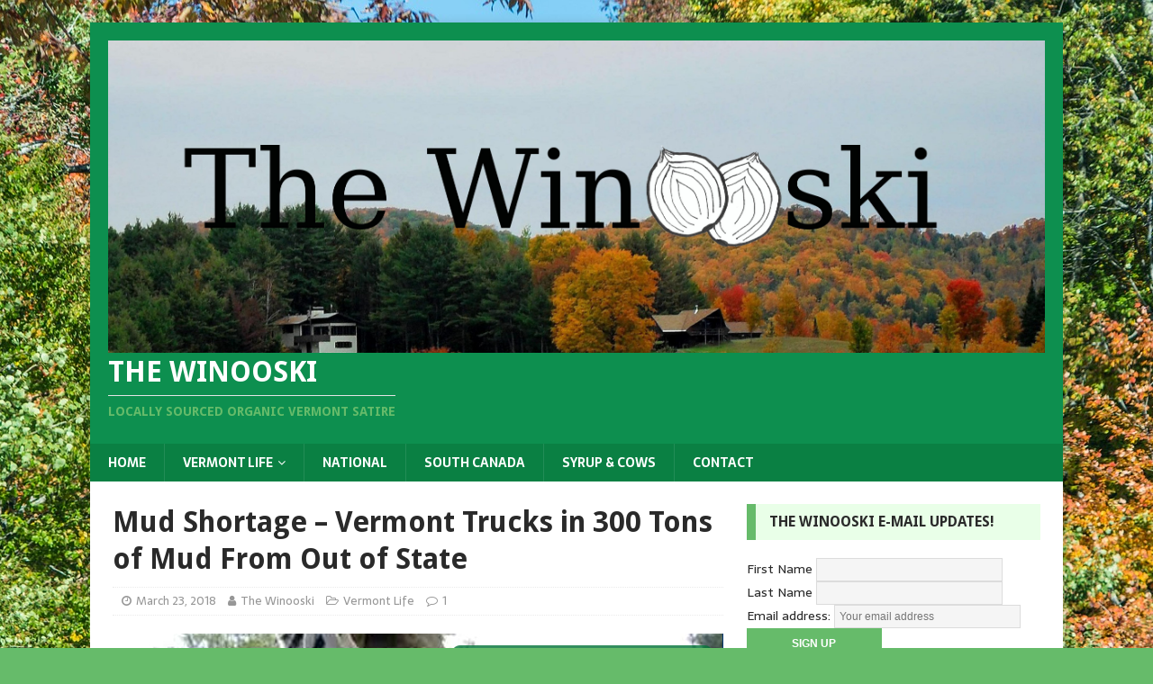

--- FILE ---
content_type: text/html; charset=UTF-8
request_url: http://thewinooski.com/index.php/2018/03/23/mud-shortage-vermont-trucks-in-300-tons-of-mud-from-out-of-state/
body_size: 15369
content:
<!DOCTYPE html>
<html class="no-js" lang="en-US">
<head>
<meta charset="UTF-8">
<meta name="viewport" content="width=device-width, initial-scale=1.0">
<link rel="profile" href="http://gmpg.org/xfn/11" />
<link rel="pingback" href="http://thewinooski.com/xmlrpc.php" />
<title>Mud Shortage &#8211; Vermont Trucks in 300 Tons of Mud From Out of State &#8211; The Winooski</title>
<meta name='robots' content='max-image-preview:large' />
<link rel='dns-prefetch' href='//secure.gravatar.com' />
<link rel='dns-prefetch' href='//fonts.googleapis.com' />
<link rel='dns-prefetch' href='//v0.wordpress.com' />
<link rel="alternate" type="application/rss+xml" title="The Winooski &raquo; Feed" href="http://thewinooski.com/index.php/feed/" />
<link rel="alternate" type="application/rss+xml" title="The Winooski &raquo; Comments Feed" href="http://thewinooski.com/index.php/comments/feed/" />
<link rel="alternate" type="application/rss+xml" title="The Winooski &raquo; Mud Shortage &#8211; Vermont Trucks in 300 Tons of Mud From Out of State Comments Feed" href="http://thewinooski.com/index.php/2018/03/23/mud-shortage-vermont-trucks-in-300-tons-of-mud-from-out-of-state/feed/" />
		<!-- This site uses the Google Analytics by MonsterInsights plugin v8.28.0 - Using Analytics tracking - https://www.monsterinsights.com/ -->
		<!-- Note: MonsterInsights is not currently configured on this site. The site owner needs to authenticate with Google Analytics in the MonsterInsights settings panel. -->
					<!-- No tracking code set -->
				<!-- / Google Analytics by MonsterInsights -->
		<script type="text/javascript">
/* <![CDATA[ */
window._wpemojiSettings = {"baseUrl":"https:\/\/s.w.org\/images\/core\/emoji\/15.0.3\/72x72\/","ext":".png","svgUrl":"https:\/\/s.w.org\/images\/core\/emoji\/15.0.3\/svg\/","svgExt":".svg","source":{"concatemoji":"http:\/\/thewinooski.com\/wp-includes\/js\/wp-emoji-release.min.js?ver=6.6.4"}};
/*! This file is auto-generated */
!function(i,n){var o,s,e;function c(e){try{var t={supportTests:e,timestamp:(new Date).valueOf()};sessionStorage.setItem(o,JSON.stringify(t))}catch(e){}}function p(e,t,n){e.clearRect(0,0,e.canvas.width,e.canvas.height),e.fillText(t,0,0);var t=new Uint32Array(e.getImageData(0,0,e.canvas.width,e.canvas.height).data),r=(e.clearRect(0,0,e.canvas.width,e.canvas.height),e.fillText(n,0,0),new Uint32Array(e.getImageData(0,0,e.canvas.width,e.canvas.height).data));return t.every(function(e,t){return e===r[t]})}function u(e,t,n){switch(t){case"flag":return n(e,"\ud83c\udff3\ufe0f\u200d\u26a7\ufe0f","\ud83c\udff3\ufe0f\u200b\u26a7\ufe0f")?!1:!n(e,"\ud83c\uddfa\ud83c\uddf3","\ud83c\uddfa\u200b\ud83c\uddf3")&&!n(e,"\ud83c\udff4\udb40\udc67\udb40\udc62\udb40\udc65\udb40\udc6e\udb40\udc67\udb40\udc7f","\ud83c\udff4\u200b\udb40\udc67\u200b\udb40\udc62\u200b\udb40\udc65\u200b\udb40\udc6e\u200b\udb40\udc67\u200b\udb40\udc7f");case"emoji":return!n(e,"\ud83d\udc26\u200d\u2b1b","\ud83d\udc26\u200b\u2b1b")}return!1}function f(e,t,n){var r="undefined"!=typeof WorkerGlobalScope&&self instanceof WorkerGlobalScope?new OffscreenCanvas(300,150):i.createElement("canvas"),a=r.getContext("2d",{willReadFrequently:!0}),o=(a.textBaseline="top",a.font="600 32px Arial",{});return e.forEach(function(e){o[e]=t(a,e,n)}),o}function t(e){var t=i.createElement("script");t.src=e,t.defer=!0,i.head.appendChild(t)}"undefined"!=typeof Promise&&(o="wpEmojiSettingsSupports",s=["flag","emoji"],n.supports={everything:!0,everythingExceptFlag:!0},e=new Promise(function(e){i.addEventListener("DOMContentLoaded",e,{once:!0})}),new Promise(function(t){var n=function(){try{var e=JSON.parse(sessionStorage.getItem(o));if("object"==typeof e&&"number"==typeof e.timestamp&&(new Date).valueOf()<e.timestamp+604800&&"object"==typeof e.supportTests)return e.supportTests}catch(e){}return null}();if(!n){if("undefined"!=typeof Worker&&"undefined"!=typeof OffscreenCanvas&&"undefined"!=typeof URL&&URL.createObjectURL&&"undefined"!=typeof Blob)try{var e="postMessage("+f.toString()+"("+[JSON.stringify(s),u.toString(),p.toString()].join(",")+"));",r=new Blob([e],{type:"text/javascript"}),a=new Worker(URL.createObjectURL(r),{name:"wpTestEmojiSupports"});return void(a.onmessage=function(e){c(n=e.data),a.terminate(),t(n)})}catch(e){}c(n=f(s,u,p))}t(n)}).then(function(e){for(var t in e)n.supports[t]=e[t],n.supports.everything=n.supports.everything&&n.supports[t],"flag"!==t&&(n.supports.everythingExceptFlag=n.supports.everythingExceptFlag&&n.supports[t]);n.supports.everythingExceptFlag=n.supports.everythingExceptFlag&&!n.supports.flag,n.DOMReady=!1,n.readyCallback=function(){n.DOMReady=!0}}).then(function(){return e}).then(function(){var e;n.supports.everything||(n.readyCallback(),(e=n.source||{}).concatemoji?t(e.concatemoji):e.wpemoji&&e.twemoji&&(t(e.twemoji),t(e.wpemoji)))}))}((window,document),window._wpemojiSettings);
/* ]]> */
</script>
<style id='wp-emoji-styles-inline-css' type='text/css'>

	img.wp-smiley, img.emoji {
		display: inline !important;
		border: none !important;
		box-shadow: none !important;
		height: 1em !important;
		width: 1em !important;
		margin: 0 0.07em !important;
		vertical-align: -0.1em !important;
		background: none !important;
		padding: 0 !important;
	}
</style>
<link rel='stylesheet' id='wp-block-library-css' href='http://thewinooski.com/wp-includes/css/dist/block-library/style.min.css?ver=6.6.4' type='text/css' media='all' />
<style id='wp-block-library-inline-css' type='text/css'>
.has-text-align-justify{text-align:justify;}
</style>
<style id='co-authors-plus-coauthors-style-inline-css' type='text/css'>
.wp-block-co-authors-plus-coauthors.is-layout-flow [class*=wp-block-co-authors-plus]{display:inline}

</style>
<style id='co-authors-plus-avatar-style-inline-css' type='text/css'>
.wp-block-co-authors-plus-avatar :where(img){height:auto;max-width:100%;vertical-align:bottom}.wp-block-co-authors-plus-coauthors.is-layout-flow .wp-block-co-authors-plus-avatar :where(img){vertical-align:middle}.wp-block-co-authors-plus-avatar:is(.alignleft,.alignright){display:table}.wp-block-co-authors-plus-avatar.aligncenter{display:table;margin-inline:auto}

</style>
<style id='co-authors-plus-image-style-inline-css' type='text/css'>
.wp-block-co-authors-plus-image{margin-bottom:0}.wp-block-co-authors-plus-image :where(img){height:auto;max-width:100%;vertical-align:bottom}.wp-block-co-authors-plus-coauthors.is-layout-flow .wp-block-co-authors-plus-image :where(img){vertical-align:middle}.wp-block-co-authors-plus-image:is(.alignfull,.alignwide) :where(img){width:100%}.wp-block-co-authors-plus-image:is(.alignleft,.alignright){display:table}.wp-block-co-authors-plus-image.aligncenter{display:table;margin-inline:auto}

</style>
<link rel='stylesheet' id='mediaelement-css' href='http://thewinooski.com/wp-includes/js/mediaelement/mediaelementplayer-legacy.min.css?ver=4.2.17' type='text/css' media='all' />
<link rel='stylesheet' id='wp-mediaelement-css' href='http://thewinooski.com/wp-includes/js/mediaelement/wp-mediaelement.min.css?ver=6.6.4' type='text/css' media='all' />
<style id='classic-theme-styles-inline-css' type='text/css'>
/*! This file is auto-generated */
.wp-block-button__link{color:#fff;background-color:#32373c;border-radius:9999px;box-shadow:none;text-decoration:none;padding:calc(.667em + 2px) calc(1.333em + 2px);font-size:1.125em}.wp-block-file__button{background:#32373c;color:#fff;text-decoration:none}
</style>
<style id='global-styles-inline-css' type='text/css'>
:root{--wp--preset--aspect-ratio--square: 1;--wp--preset--aspect-ratio--4-3: 4/3;--wp--preset--aspect-ratio--3-4: 3/4;--wp--preset--aspect-ratio--3-2: 3/2;--wp--preset--aspect-ratio--2-3: 2/3;--wp--preset--aspect-ratio--16-9: 16/9;--wp--preset--aspect-ratio--9-16: 9/16;--wp--preset--color--black: #000000;--wp--preset--color--cyan-bluish-gray: #abb8c3;--wp--preset--color--white: #ffffff;--wp--preset--color--pale-pink: #f78da7;--wp--preset--color--vivid-red: #cf2e2e;--wp--preset--color--luminous-vivid-orange: #ff6900;--wp--preset--color--luminous-vivid-amber: #fcb900;--wp--preset--color--light-green-cyan: #7bdcb5;--wp--preset--color--vivid-green-cyan: #00d084;--wp--preset--color--pale-cyan-blue: #8ed1fc;--wp--preset--color--vivid-cyan-blue: #0693e3;--wp--preset--color--vivid-purple: #9b51e0;--wp--preset--gradient--vivid-cyan-blue-to-vivid-purple: linear-gradient(135deg,rgba(6,147,227,1) 0%,rgb(155,81,224) 100%);--wp--preset--gradient--light-green-cyan-to-vivid-green-cyan: linear-gradient(135deg,rgb(122,220,180) 0%,rgb(0,208,130) 100%);--wp--preset--gradient--luminous-vivid-amber-to-luminous-vivid-orange: linear-gradient(135deg,rgba(252,185,0,1) 0%,rgba(255,105,0,1) 100%);--wp--preset--gradient--luminous-vivid-orange-to-vivid-red: linear-gradient(135deg,rgba(255,105,0,1) 0%,rgb(207,46,46) 100%);--wp--preset--gradient--very-light-gray-to-cyan-bluish-gray: linear-gradient(135deg,rgb(238,238,238) 0%,rgb(169,184,195) 100%);--wp--preset--gradient--cool-to-warm-spectrum: linear-gradient(135deg,rgb(74,234,220) 0%,rgb(151,120,209) 20%,rgb(207,42,186) 40%,rgb(238,44,130) 60%,rgb(251,105,98) 80%,rgb(254,248,76) 100%);--wp--preset--gradient--blush-light-purple: linear-gradient(135deg,rgb(255,206,236) 0%,rgb(152,150,240) 100%);--wp--preset--gradient--blush-bordeaux: linear-gradient(135deg,rgb(254,205,165) 0%,rgb(254,45,45) 50%,rgb(107,0,62) 100%);--wp--preset--gradient--luminous-dusk: linear-gradient(135deg,rgb(255,203,112) 0%,rgb(199,81,192) 50%,rgb(65,88,208) 100%);--wp--preset--gradient--pale-ocean: linear-gradient(135deg,rgb(255,245,203) 0%,rgb(182,227,212) 50%,rgb(51,167,181) 100%);--wp--preset--gradient--electric-grass: linear-gradient(135deg,rgb(202,248,128) 0%,rgb(113,206,126) 100%);--wp--preset--gradient--midnight: linear-gradient(135deg,rgb(2,3,129) 0%,rgb(40,116,252) 100%);--wp--preset--font-size--small: 13px;--wp--preset--font-size--medium: 20px;--wp--preset--font-size--large: 36px;--wp--preset--font-size--x-large: 42px;--wp--preset--spacing--20: 0.44rem;--wp--preset--spacing--30: 0.67rem;--wp--preset--spacing--40: 1rem;--wp--preset--spacing--50: 1.5rem;--wp--preset--spacing--60: 2.25rem;--wp--preset--spacing--70: 3.38rem;--wp--preset--spacing--80: 5.06rem;--wp--preset--shadow--natural: 6px 6px 9px rgba(0, 0, 0, 0.2);--wp--preset--shadow--deep: 12px 12px 50px rgba(0, 0, 0, 0.4);--wp--preset--shadow--sharp: 6px 6px 0px rgba(0, 0, 0, 0.2);--wp--preset--shadow--outlined: 6px 6px 0px -3px rgba(255, 255, 255, 1), 6px 6px rgba(0, 0, 0, 1);--wp--preset--shadow--crisp: 6px 6px 0px rgba(0, 0, 0, 1);}:where(.is-layout-flex){gap: 0.5em;}:where(.is-layout-grid){gap: 0.5em;}body .is-layout-flex{display: flex;}.is-layout-flex{flex-wrap: wrap;align-items: center;}.is-layout-flex > :is(*, div){margin: 0;}body .is-layout-grid{display: grid;}.is-layout-grid > :is(*, div){margin: 0;}:where(.wp-block-columns.is-layout-flex){gap: 2em;}:where(.wp-block-columns.is-layout-grid){gap: 2em;}:where(.wp-block-post-template.is-layout-flex){gap: 1.25em;}:where(.wp-block-post-template.is-layout-grid){gap: 1.25em;}.has-black-color{color: var(--wp--preset--color--black) !important;}.has-cyan-bluish-gray-color{color: var(--wp--preset--color--cyan-bluish-gray) !important;}.has-white-color{color: var(--wp--preset--color--white) !important;}.has-pale-pink-color{color: var(--wp--preset--color--pale-pink) !important;}.has-vivid-red-color{color: var(--wp--preset--color--vivid-red) !important;}.has-luminous-vivid-orange-color{color: var(--wp--preset--color--luminous-vivid-orange) !important;}.has-luminous-vivid-amber-color{color: var(--wp--preset--color--luminous-vivid-amber) !important;}.has-light-green-cyan-color{color: var(--wp--preset--color--light-green-cyan) !important;}.has-vivid-green-cyan-color{color: var(--wp--preset--color--vivid-green-cyan) !important;}.has-pale-cyan-blue-color{color: var(--wp--preset--color--pale-cyan-blue) !important;}.has-vivid-cyan-blue-color{color: var(--wp--preset--color--vivid-cyan-blue) !important;}.has-vivid-purple-color{color: var(--wp--preset--color--vivid-purple) !important;}.has-black-background-color{background-color: var(--wp--preset--color--black) !important;}.has-cyan-bluish-gray-background-color{background-color: var(--wp--preset--color--cyan-bluish-gray) !important;}.has-white-background-color{background-color: var(--wp--preset--color--white) !important;}.has-pale-pink-background-color{background-color: var(--wp--preset--color--pale-pink) !important;}.has-vivid-red-background-color{background-color: var(--wp--preset--color--vivid-red) !important;}.has-luminous-vivid-orange-background-color{background-color: var(--wp--preset--color--luminous-vivid-orange) !important;}.has-luminous-vivid-amber-background-color{background-color: var(--wp--preset--color--luminous-vivid-amber) !important;}.has-light-green-cyan-background-color{background-color: var(--wp--preset--color--light-green-cyan) !important;}.has-vivid-green-cyan-background-color{background-color: var(--wp--preset--color--vivid-green-cyan) !important;}.has-pale-cyan-blue-background-color{background-color: var(--wp--preset--color--pale-cyan-blue) !important;}.has-vivid-cyan-blue-background-color{background-color: var(--wp--preset--color--vivid-cyan-blue) !important;}.has-vivid-purple-background-color{background-color: var(--wp--preset--color--vivid-purple) !important;}.has-black-border-color{border-color: var(--wp--preset--color--black) !important;}.has-cyan-bluish-gray-border-color{border-color: var(--wp--preset--color--cyan-bluish-gray) !important;}.has-white-border-color{border-color: var(--wp--preset--color--white) !important;}.has-pale-pink-border-color{border-color: var(--wp--preset--color--pale-pink) !important;}.has-vivid-red-border-color{border-color: var(--wp--preset--color--vivid-red) !important;}.has-luminous-vivid-orange-border-color{border-color: var(--wp--preset--color--luminous-vivid-orange) !important;}.has-luminous-vivid-amber-border-color{border-color: var(--wp--preset--color--luminous-vivid-amber) !important;}.has-light-green-cyan-border-color{border-color: var(--wp--preset--color--light-green-cyan) !important;}.has-vivid-green-cyan-border-color{border-color: var(--wp--preset--color--vivid-green-cyan) !important;}.has-pale-cyan-blue-border-color{border-color: var(--wp--preset--color--pale-cyan-blue) !important;}.has-vivid-cyan-blue-border-color{border-color: var(--wp--preset--color--vivid-cyan-blue) !important;}.has-vivid-purple-border-color{border-color: var(--wp--preset--color--vivid-purple) !important;}.has-vivid-cyan-blue-to-vivid-purple-gradient-background{background: var(--wp--preset--gradient--vivid-cyan-blue-to-vivid-purple) !important;}.has-light-green-cyan-to-vivid-green-cyan-gradient-background{background: var(--wp--preset--gradient--light-green-cyan-to-vivid-green-cyan) !important;}.has-luminous-vivid-amber-to-luminous-vivid-orange-gradient-background{background: var(--wp--preset--gradient--luminous-vivid-amber-to-luminous-vivid-orange) !important;}.has-luminous-vivid-orange-to-vivid-red-gradient-background{background: var(--wp--preset--gradient--luminous-vivid-orange-to-vivid-red) !important;}.has-very-light-gray-to-cyan-bluish-gray-gradient-background{background: var(--wp--preset--gradient--very-light-gray-to-cyan-bluish-gray) !important;}.has-cool-to-warm-spectrum-gradient-background{background: var(--wp--preset--gradient--cool-to-warm-spectrum) !important;}.has-blush-light-purple-gradient-background{background: var(--wp--preset--gradient--blush-light-purple) !important;}.has-blush-bordeaux-gradient-background{background: var(--wp--preset--gradient--blush-bordeaux) !important;}.has-luminous-dusk-gradient-background{background: var(--wp--preset--gradient--luminous-dusk) !important;}.has-pale-ocean-gradient-background{background: var(--wp--preset--gradient--pale-ocean) !important;}.has-electric-grass-gradient-background{background: var(--wp--preset--gradient--electric-grass) !important;}.has-midnight-gradient-background{background: var(--wp--preset--gradient--midnight) !important;}.has-small-font-size{font-size: var(--wp--preset--font-size--small) !important;}.has-medium-font-size{font-size: var(--wp--preset--font-size--medium) !important;}.has-large-font-size{font-size: var(--wp--preset--font-size--large) !important;}.has-x-large-font-size{font-size: var(--wp--preset--font-size--x-large) !important;}
:where(.wp-block-post-template.is-layout-flex){gap: 1.25em;}:where(.wp-block-post-template.is-layout-grid){gap: 1.25em;}
:where(.wp-block-columns.is-layout-flex){gap: 2em;}:where(.wp-block-columns.is-layout-grid){gap: 2em;}
:root :where(.wp-block-pullquote){font-size: 1.5em;line-height: 1.6;}
</style>
<link rel='stylesheet' id='patreon-wordpress-css-css' href='http://thewinooski.com/wp-content/plugins/patreon-connect/assets/css/app.css?ver=6.6.4' type='text/css' media='all' />
<link rel='stylesheet' id='mh-magazine-lite-css' href='http://thewinooski.com/wp-content/themes/mh-magazine-lite/style.css?ver=2.9.2' type='text/css' media='all' />
<link rel='stylesheet' id='mh-biosphere-css' href='http://thewinooski.com/wp-content/themes/mh-biosphere/style.css?ver=1.1.3' type='text/css' media='all' />
<link rel='stylesheet' id='mh-font-awesome-css' href='http://thewinooski.com/wp-content/themes/mh-magazine-lite/includes/font-awesome.min.css' type='text/css' media='all' />
<link rel='stylesheet' id='cb_p6-css-main-css' href='http://thewinooski.com/wp-content/plugins/patron-button-and-widgets-by-codebard/plugin/templates/default/style.css?ver=6.6.4' type='text/css' media='all' />
<link rel='stylesheet' id='mh-biosphere-fonts-css' href='https://fonts.googleapis.com/css?family=Sarala:400,700%7cDroid+Sans:400,700' type='text/css' media='all' />
<link rel='stylesheet' id='social-logos-css' href='http://thewinooski.com/wp-content/plugins/jetpack/_inc/social-logos/social-logos.min.css?ver=10.6.1' type='text/css' media='all' />
<link rel='stylesheet' id='jetpack_css-css' href='http://thewinooski.com/wp-content/plugins/jetpack/css/jetpack.css?ver=10.6.1' type='text/css' media='all' />
<script type="text/javascript" src="http://thewinooski.com/wp-includes/js/jquery/jquery.min.js?ver=3.7.1" id="jquery-core-js"></script>
<script type="text/javascript" src="http://thewinooski.com/wp-includes/js/jquery/jquery-migrate.min.js?ver=3.4.1" id="jquery-migrate-js"></script>
<script type="text/javascript" src="http://thewinooski.com/wp-content/themes/mh-magazine-lite/js/scripts.js?ver=2.9.2" id="mh-scripts-js"></script>
<link rel="https://api.w.org/" href="http://thewinooski.com/index.php/wp-json/" /><link rel="alternate" title="JSON" type="application/json" href="http://thewinooski.com/index.php/wp-json/wp/v2/posts/1456" /><link rel="EditURI" type="application/rsd+xml" title="RSD" href="http://thewinooski.com/xmlrpc.php?rsd" />
<link rel="canonical" href="http://thewinooski.com/index.php/2018/03/23/mud-shortage-vermont-trucks-in-300-tons-of-mud-from-out-of-state/" />
<link rel='shortlink' href='https://wp.me/p8JVRF-nu' />
<link rel="alternate" title="oEmbed (JSON)" type="application/json+oembed" href="http://thewinooski.com/index.php/wp-json/oembed/1.0/embed?url=http%3A%2F%2Fthewinooski.com%2Findex.php%2F2018%2F03%2F23%2Fmud-shortage-vermont-trucks-in-300-tons-of-mud-from-out-of-state%2F" />
<link rel="alternate" title="oEmbed (XML)" type="text/xml+oembed" href="http://thewinooski.com/index.php/wp-json/oembed/1.0/embed?url=http%3A%2F%2Fthewinooski.com%2Findex.php%2F2018%2F03%2F23%2Fmud-shortage-vermont-trucks-in-300-tons-of-mud-from-out-of-state%2F&#038;format=xml" />

<!-- This site is using AdRotate v5.13.2 to display their advertisements - https://ajdg.solutions/ -->
<!-- AdRotate CSS -->
<style type="text/css" media="screen">
	.g { margin:0px; padding:0px; overflow:hidden; line-height:1; zoom:1; }
	.g img { height:auto; }
	.g-col { position:relative; float:left; }
	.g-col:first-child { margin-left: 0; }
	.g-col:last-child { margin-right: 0; }
	@media only screen and (max-width: 480px) {
		.g-col, .g-dyn, .g-single { width:100%; margin-left:0; margin-right:0; }
	}
</style>
<!-- /AdRotate CSS -->

<style>@font-face {
			font-family: 'Libre Franklin Extra Bold';
			src: url('http://thewinooski.com/wp-content/plugins/patreon-connect/assets/fonts/librefranklin-extrabold-webfont.woff2') format('woff2'),
				 url('http://thewinooski.com/wp-content/plugins/patreon-connect/assets/fonts/librefranklin-extrabold-webfont.woff') format('woff');
			font-weight: bold;
			}</style><style type='text/css'>img#wpstats{display:none}</style>
	<!--[if lt IE 9]>
<script src="http://thewinooski.com/wp-content/themes/mh-magazine-lite/js/css3-mediaqueries.js"></script>
<![endif]-->
<style type="text/css">.recentcomments a{display:inline !important;padding:0 !important;margin:0 !important;}</style><style type="text/css" id="custom-background-css">
body.custom-background { background-image: url("http://thewinooski.com/wp-content/uploads/2017/05/country-road-1950894_1920.jpg"); background-position: center top; background-size: auto; background-repeat: no-repeat; background-attachment: fixed; }
</style>
	
<!-- Jetpack Open Graph Tags -->
<meta property="og:type" content="article" />
<meta property="og:title" content="Mud Shortage &#8211; Vermont Trucks in 300 Tons of Mud From Out of State" />
<meta property="og:url" content="http://thewinooski.com/index.php/2018/03/23/mud-shortage-vermont-trucks-in-300-tons-of-mud-from-out-of-state/" />
<meta property="og:description" content="BAKERSFIELD &#8211; With mud season almost upon us and the ground showing no signs of a thaw, Vermont has had to ship in over 300 tons of mud from New York and Massachusetts in an attempt to make t…" />
<meta property="article:published_time" content="2018-03-23T12:41:53+00:00" />
<meta property="article:modified_time" content="2018-03-23T12:41:53+00:00" />
<meta property="og:site_name" content="The Winooski" />
<meta property="og:image" content="http://thewinooski.com/wp-content/uploads/2018/03/TWFI-2018_03_23.jpg" />
<meta property="og:image:width" content="678" />
<meta property="og:image:height" content="381" />
<meta property="og:image:alt" content="" />
<meta property="og:locale" content="en_US" />
<meta name="twitter:site" content="@thefakewinooski" />
<meta name="twitter:text:title" content="Mud Shortage &#8211; Vermont Trucks in 300 Tons of Mud From Out of State" />
<meta name="twitter:image" content="http://thewinooski.com/wp-content/uploads/2018/03/TWFI-2018_03_23.jpg?w=640" />
<meta name="twitter:card" content="summary_large_image" />

<!-- End Jetpack Open Graph Tags -->
<link rel="icon" href="http://thewinooski.com/wp-content/uploads/2017/05/cropped-Winooski-Logo-Profile-Pic-32x32.jpg" sizes="32x32" />
<link rel="icon" href="http://thewinooski.com/wp-content/uploads/2017/05/cropped-Winooski-Logo-Profile-Pic-192x192.jpg" sizes="192x192" />
<link rel="apple-touch-icon" href="http://thewinooski.com/wp-content/uploads/2017/05/cropped-Winooski-Logo-Profile-Pic-180x180.jpg" />
<meta name="msapplication-TileImage" content="http://thewinooski.com/wp-content/uploads/2017/05/cropped-Winooski-Logo-Profile-Pic-270x270.jpg" />
</head>
<body id="mh-mobile" class="post-template-default single single-post postid-1456 single-format-standard custom-background wp-custom-logo mh-right-sb" itemscope="itemscope" itemtype="https://schema.org/WebPage">
<div class="mh-container mh-container-outer">
<div class="mh-header-mobile-nav mh-clearfix"></div>
<header class="mh-header" itemscope="itemscope" itemtype="https://schema.org/WPHeader">
	<div class="mh-container mh-container-inner mh-row mh-clearfix">
		<div class="mh-custom-header mh-clearfix">
<div class="mh-site-identity">
<div class="mh-site-logo" role="banner" itemscope="itemscope" itemtype="https://schema.org/Brand">
<a href="http://thewinooski.com/" class="custom-logo-link" rel="home"><img width="4521" height="1508" src="http://thewinooski.com/wp-content/uploads/2017/05/cropped-The-Winooski-Header-Foliage-1.jpg" class="custom-logo" alt="The Winooski" decoding="async" fetchpriority="high" srcset="http://thewinooski.com/wp-content/uploads/2017/05/cropped-The-Winooski-Header-Foliage-1.jpg 4521w, http://thewinooski.com/wp-content/uploads/2017/05/cropped-The-Winooski-Header-Foliage-1-300x100.jpg 300w, http://thewinooski.com/wp-content/uploads/2017/05/cropped-The-Winooski-Header-Foliage-1-768x256.jpg 768w, http://thewinooski.com/wp-content/uploads/2017/05/cropped-The-Winooski-Header-Foliage-1-1024x342.jpg 1024w" sizes="(max-width: 4521px) 100vw, 4521px" /></a><div class="mh-header-text">
<a class="mh-header-text-link" href="http://thewinooski.com/" title="The Winooski" rel="home">
<h2 class="mh-header-title">The Winooski</h2>
<h3 class="mh-header-tagline">Locally Sourced Organic Vermont Satire</h3>
</a>
</div>
</div>
</div>
</div>
	</div>
	<div class="mh-main-nav-wrap">
		<nav class="mh-navigation mh-main-nav mh-container mh-container-inner mh-clearfix" itemscope="itemscope" itemtype="https://schema.org/SiteNavigationElement">
			<div class="menu-vermont-satire-container"><ul id="menu-vermont-satire" class="menu"><li id="menu-item-13" class="menu-item menu-item-type-custom menu-item-object-custom menu-item-home menu-item-13"><a href="http://thewinooski.com/">Home</a></li>
<li id="menu-item-38" class="menu-item menu-item-type-taxonomy menu-item-object-category current-post-ancestor current-menu-parent current-post-parent menu-item-has-children menu-item-38"><a href="http://thewinooski.com/index.php/category/vermont-life/">Vermont Life</a>
<ul class="sub-menu">
	<li id="menu-item-9" class="menu-item menu-item-type-taxonomy menu-item-object-category menu-item-9"><a href="http://thewinooski.com/index.php/category/burlington/">Burlington</a></li>
	<li id="menu-item-37" class="menu-item menu-item-type-taxonomy menu-item-object-category menu-item-37"><a href="http://thewinooski.com/index.php/category/montpelier/">Montpelier</a></li>
	<li id="menu-item-259" class="menu-item menu-item-type-taxonomy menu-item-object-category menu-item-259"><a href="http://thewinooski.com/index.php/category/southern-vermont/">Southern Vermont</a></li>
</ul>
</li>
<li id="menu-item-20" class="menu-item menu-item-type-taxonomy menu-item-object-category menu-item-20"><a href="http://thewinooski.com/index.php/category/national/">National</a></li>
<li id="menu-item-515" class="menu-item menu-item-type-taxonomy menu-item-object-category menu-item-515"><a href="http://thewinooski.com/index.php/category/south-canada/">South Canada</a></li>
<li id="menu-item-181" class="menu-item menu-item-type-taxonomy menu-item-object-category menu-item-181"><a href="http://thewinooski.com/index.php/category/syrup-cows/">Syrup &#038; Cows</a></li>
<li id="menu-item-48" class="menu-item menu-item-type-post_type menu-item-object-page menu-item-48"><a href="http://thewinooski.com/index.php/contact/">Contact</a></li>
</ul></div>		</nav>
	</div>
</header><div class="mh-wrapper mh-clearfix">
	<div id="main-content" class="mh-content" role="main" itemprop="mainContentOfPage"><article id="post-1456" class="post-1456 post type-post status-publish format-standard has-post-thumbnail hentry category-vermont-life tag-bakersfield">
	<header class="entry-header mh-clearfix"><h1 class="entry-title">Mud Shortage &#8211; Vermont Trucks in 300 Tons of Mud From Out of State</h1><p class="mh-meta entry-meta">
<span class="entry-meta-date updated"><i class="fa fa-clock-o"></i><a href="http://thewinooski.com/index.php/2018/03/">March 23, 2018</a></span>
<span class="entry-meta-author author vcard"><i class="fa fa-user"></i><a class="fn" href="http://thewinooski.com/index.php/author/admin/">The Winooski</a></span>
<span class="entry-meta-categories"><i class="fa fa-folder-open-o"></i><a href="http://thewinooski.com/index.php/category/vermont-life/" rel="category tag">Vermont Life</a></span>
<span class="entry-meta-comments"><i class="fa fa-comment-o"></i><a class="mh-comment-scroll" href="http://thewinooski.com/index.php/2018/03/23/mud-shortage-vermont-trucks-in-300-tons-of-mud-from-out-of-state/#mh-comments">1</a></span>
</p>
	</header>
		<div class="entry-content mh-clearfix">
<figure class="entry-thumbnail">
<img src="http://thewinooski.com/wp-content/uploads/2018/03/TWFI-2018_03_23.jpg" alt="" title="Vermont Mud Season" />
</figure>
<p>BAKERSFIELD &#8211; With mud season almost upon us and the ground showing no signs of a thaw, Vermont has had to ship in over 300 tons of mud from New York and Massachusetts in an attempt to make this year&#8217;s season as successful as the 2017 mud season. Tourists flood the state each spring to get stuck in Vermont&#8217;s famous mud and, according to the Department of Tourism and Marketing, this year will be no different.</p>
<p>&#8220;We&#8217;re pretty excited,&#8221; said Pete Moss, an employee of the VDTM. &#8220;We&#8217;ve partnered with the Environmental Board and [the Agency of Transportation] to make this happen, and I think it&#8217;s going to be one of the best mud seasons ever. It&#8217;s no different from what the ski resorts do when there isn&#8217;t enough snow. So to anyone thinking of visiting Vermont this spring I can assure you, yes, there will be mud, and plenty of it!&#8221;</p>
<p>As a large dump truck poured mud onto a frozen dirt road in Bakersfield, local residents turned up to watch the fun.</p>
<p>&#8220;This is great,&#8221; said one observer. &#8220;I&#8217;ve had the mud room all ready for weeks now, but no mud. I think everyone around here is ready for winter to be over so we can finally stop worrying about snow and start playing in the mud.&#8221;</p>
<div class="cb_p6_patreon_button" style="text-align:center !important;margin-top:15px;margin-bottom:15px;"><div class="cb_p6_message_over_post_button" style="font-size:24px;margin-top:10px;margin-bottom:10px;">Liked it? Take a second to support The Winooski on Patreon!</div><a rel="nofollow" target="_blank" href="https://www.patreon.com/TheWinooski?utm_content=post_button&utm_medium=patron_button_and_widgets_plugin&utm_campaign=&utm_term=&utm_source=http://thewinooski.com/index.php/2018/03/23/mud-shortage-vermont-trucks-in-300-tons-of-mud-from-out-of-state/" aria-label="Click to become a patron at Patreon!"><img decoding="async" style="margin-top: 10px;margin-bottom: 10px;max-width:200px;width:100%;height:auto;" src="http://thewinooski.com/wp-content/plugins/patron-button-and-widgets-by-codebard/images/become_a_patron_button.png" alt="Become a patron at Patreon!"></a></div><div class="sharedaddy sd-sharing-enabled"><div class="robots-nocontent sd-block sd-social sd-social-official sd-sharing"><h3 class="sd-title">Share this:</h3><div class="sd-content"><ul><li class="share-facebook"><div class="fb-share-button" data-href="http://thewinooski.com/index.php/2018/03/23/mud-shortage-vermont-trucks-in-300-tons-of-mud-from-out-of-state/" data-layout="button_count"></div></li><li class="share-twitter"><a href="https://twitter.com/share" class="twitter-share-button" data-url="http://thewinooski.com/index.php/2018/03/23/mud-shortage-vermont-trucks-in-300-tons-of-mud-from-out-of-state/" data-text="Mud Shortage - Vermont Trucks in 300 Tons of Mud From Out of State" data-via="thefakewinooski" >Tweet</a></li><li class="share-reddit"><div class="reddit_button"><iframe src="http://www.reddit.com/static/button/button1.html?newwindow=true&width=120&amp;url=http%3A%2F%2Fthewinooski.com%2Findex.php%2F2018%2F03%2F23%2Fmud-shortage-vermont-trucks-in-300-tons-of-mud-from-out-of-state%2F&amp;title=Mud%20Shortage%20-%20Vermont%20Trucks%20in%20300%20Tons%20of%20Mud%20From%20Out%20of%20State" height="22" width="120" scrolling="no" frameborder="0"></iframe></div></li><li class="share-linkedin"><div class="linkedin_button"><script type="in/share" data-url="http://thewinooski.com/index.php/2018/03/23/mud-shortage-vermont-trucks-in-300-tons-of-mud-from-out-of-state/" data-counter="right"></script></div></li><li class="share-email"><a rel="nofollow noopener noreferrer" data-shared="" class="share-email sd-button" href="http://thewinooski.com/index.php/2018/03/23/mud-shortage-vermont-trucks-in-300-tons-of-mud-from-out-of-state/?share=email" target="_blank" title="Click to email this to a friend"><span>Email</span></a></li><li class="share-print"><a rel="nofollow noopener noreferrer" data-shared="" class="share-print sd-button" href="http://thewinooski.com/index.php/2018/03/23/mud-shortage-vermont-trucks-in-300-tons-of-mud-from-out-of-state/#print" target="_blank" title="Click to print"><span>Print</span></a></li><li><a href="#" class="sharing-anchor sd-button share-more"><span>More</span></a></li><li class="share-end"></li></ul><div class="sharing-hidden"><div class="inner" style="display: none;"><ul><li class="share-tumblr"><a class="tumblr-share-button" target="_blank" href="https://www.tumblr.com/share" data-title="Mud Shortage - Vermont Trucks in 300 Tons of Mud From Out of State" data-content="http://thewinooski.com/index.php/2018/03/23/mud-shortage-vermont-trucks-in-300-tons-of-mud-from-out-of-state/" title="Share on Tumblr">Share on Tumblr</a></li><li class="share-pinterest"><div class="pinterest_button"><a href="https://www.pinterest.com/pin/create/button/?url=http%3A%2F%2Fthewinooski.com%2Findex.php%2F2018%2F03%2F23%2Fmud-shortage-vermont-trucks-in-300-tons-of-mud-from-out-of-state%2F&#038;media=http%3A%2F%2Fthewinooski.com%2Fwp-content%2Fuploads%2F2018%2F03%2FTWFI-2018_03_23.jpg&#038;description=Mud%20Shortage%20-%20Vermont%20Trucks%20in%20300%20Tons%20of%20Mud%20From%20Out%20of%20State" data-pin-do="buttonPin" data-pin-config="beside"><img src="//assets.pinterest.com/images/pidgets/pinit_fg_en_rect_gray_20.png" /></a></div></li><li class="share-end"></li><li class="share-pocket"><div class="pocket_button"><a href="https://getpocket.com/save" class="pocket-btn" data-lang="en" data-save-url="http://thewinooski.com/index.php/2018/03/23/mud-shortage-vermont-trucks-in-300-tons-of-mud-from-out-of-state/" data-pocket-count="horizontal" >Pocket</a></div></li><li class="share-telegram"><a rel="nofollow noopener noreferrer" data-shared="" class="share-telegram sd-button" href="http://thewinooski.com/index.php/2018/03/23/mud-shortage-vermont-trucks-in-300-tons-of-mud-from-out-of-state/?share=telegram" target="_blank" title="Click to share on Telegram"><span>Telegram</span></a></li><li class="share-end"></li><li class="share-jetpack-whatsapp"><a rel="nofollow noopener noreferrer" data-shared="" class="share-jetpack-whatsapp sd-button" href="http://thewinooski.com/index.php/2018/03/23/mud-shortage-vermont-trucks-in-300-tons-of-mud-from-out-of-state/?share=jetpack-whatsapp" target="_blank" title="Click to share on WhatsApp"><span>WhatsApp</span></a></li><li class="share-skype"><div class="skype-share" data-href="http://thewinooski.com/index.php/2018/03/23/mud-shortage-vermont-trucks-in-300-tons-of-mud-from-out-of-state/" data-lang="en-US" data-style="small" data-source="jetpack" ></div></li><li class="share-end"></li><li class="share-end"></li></ul></div></div></div></div></div>	</div><div class="entry-tags mh-clearfix"><i class="fa fa-tag"></i><ul><li><a href="http://thewinooski.com/index.php/tag/bakersfield/" rel="tag">Bakersfield</a></li></ul></div></article><nav class="mh-post-nav mh-row mh-clearfix" itemscope="itemscope" itemtype="https://schema.org/SiteNavigationElement">
<div class="mh-col-1-2 mh-post-nav-item mh-post-nav-prev">
<a href="http://thewinooski.com/index.php/2018/03/22/champlain-housing-trust-solves-housing-crisis-with-affordable-igloos/" rel="prev"><img width="80" height="60" src="http://thewinooski.com/wp-content/uploads/2018/03/TWFI-2018_03_22-80x60.jpg" class="attachment-mh-magazine-lite-small size-mh-magazine-lite-small wp-post-image" alt="" decoding="async" srcset="http://thewinooski.com/wp-content/uploads/2018/03/TWFI-2018_03_22-80x60.jpg 80w, http://thewinooski.com/wp-content/uploads/2018/03/TWFI-2018_03_22-326x245.jpg 326w" sizes="(max-width: 80px) 100vw, 80px" /><span>Previous</span><p>Champlain Housing Trust Solves Housing Crisis With Affordable Igloos</p></a></div>
<div class="mh-col-1-2 mh-post-nav-item mh-post-nav-next">
<a href="http://thewinooski.com/index.php/2018/03/24/star-92-9-fm-switches-over-to-all-easter-music-today/" rel="next"><img width="80" height="60" src="http://thewinooski.com/wp-content/uploads/2018/03/TWFI-2018_03_24-80x60.jpg" class="attachment-mh-magazine-lite-small size-mh-magazine-lite-small wp-post-image" alt="" decoding="async" srcset="http://thewinooski.com/wp-content/uploads/2018/03/TWFI-2018_03_24-80x60.jpg 80w, http://thewinooski.com/wp-content/uploads/2018/03/TWFI-2018_03_24-326x245.jpg 326w" sizes="(max-width: 80px) 100vw, 80px" /><span>Next</span><p>Star 92.9 FM Switches Over to All Easter Music Today!</p></a></div>
</nav>
		<h4 class="mh-widget-title">
			<span class="mh-widget-title-inner">
				1 Trackback / Pingback			</span>
		</h4>
		<ol class="pinglist mh-ping-list">
        					<li id="comment-0" class="">
					<i class="fa fa-link"></i><a href="http://thewinooski.com/index.php/2018/12/31/2018-a-look-back-at-vermonts-most-recent-year-yet/" class="url" rel="ugc">2018: A Look Back at Vermont&#8217;s Most Recent Year Yet &#8211; The Winooski</a>				</li>
			        </ol>	<div id="respond" class="comment-respond">
		<h3 id="reply-title" class="comment-reply-title">Leave a Reply <small><a rel="nofollow" id="cancel-comment-reply-link" href="/index.php/2018/03/23/mud-shortage-vermont-trucks-in-300-tons-of-mud-from-out-of-state/#respond" style="display:none;">Cancel reply</a></small></h3><form action="http://thewinooski.com/wp-comments-post.php" method="post" id="commentform" class="comment-form" novalidate><p class="comment-notes">Your email address will not be published.</p><p class="comment-form-comment"><label for="comment">Comment</label><br/><textarea id="comment" name="comment" cols="45" rows="5" aria-required="true"></textarea></p><p class="comment-form-author"><label for="author">Name </label><span class="required">*</span><br/><input id="author" name="author" type="text" value="" size="30" aria-required='true' /></p>
<p class="comment-form-email"><label for="email">Email </label><span class="required">*</span><br/><input id="email" name="email" type="text" value="" size="30" aria-required='true' /></p>
<p class="comment-form-url"><label for="url">Website</label><br/><input id="url" name="url" type="text" value="" size="30" /></p>
<p class="comment-form-cookies-consent"><input id="wp-comment-cookies-consent" name="wp-comment-cookies-consent" type="checkbox" value="yes" /><label for="wp-comment-cookies-consent">Save my name, email, and website in this browser for the next time I comment.</label></p>
<p class="comment-subscription-form"><input type="checkbox" name="subscribe_comments" id="subscribe_comments" value="subscribe" style="width: auto; -moz-appearance: checkbox; -webkit-appearance: checkbox;" /> <label class="subscribe-label" id="subscribe-label" for="subscribe_comments">Notify me of follow-up comments by email.</label></p><p class="comment-subscription-form"><input type="checkbox" name="subscribe_blog" id="subscribe_blog" value="subscribe" style="width: auto; -moz-appearance: checkbox; -webkit-appearance: checkbox;" /> <label class="subscribe-label" id="subscribe-blog-label" for="subscribe_blog">Notify me of new posts by email.</label></p><p class="form-submit"><input name="submit" type="submit" id="submit" class="submit" value="Post Comment" /> <input type='hidden' name='comment_post_ID' value='1456' id='comment_post_ID' />
<input type='hidden' name='comment_parent' id='comment_parent' value='0' />
</p><p style="display: none;"><input type="hidden" id="akismet_comment_nonce" name="akismet_comment_nonce" value="4ea2238fc2" /></p><p style="display: none !important;" class="akismet-fields-container" data-prefix="ak_"><label>&#916;<textarea name="ak_hp_textarea" cols="45" rows="8" maxlength="100"></textarea></label><input type="hidden" id="ak_js_1" name="ak_js" value="28"/><script>document.getElementById( "ak_js_1" ).setAttribute( "value", ( new Date() ).getTime() );</script></p></form>	</div><!-- #respond -->
		</div>
	<aside class="mh-widget-col-1 mh-sidebar" itemscope="itemscope" itemtype="https://schema.org/WPSideBar"><div id="mc4wp_form_widget-2" class="mh-widget widget_mc4wp_form_widget"><h4 class="mh-widget-title"><span class="mh-widget-title-inner">The Winooski E-mail Updates!</span></h4><script>(function() {
	window.mc4wp = window.mc4wp || {
		listeners: [],
		forms: {
			on: function(evt, cb) {
				window.mc4wp.listeners.push(
					{
						event   : evt,
						callback: cb
					}
				);
			}
		}
	}
})();
</script><!-- Mailchimp for WordPress v4.9.14 - https://wordpress.org/plugins/mailchimp-for-wp/ --><form id="mc4wp-form-1" class="mc4wp-form mc4wp-form-1637" method="post" data-id="1637" data-name="Subscribe to The Winooski!" ><div class="mc4wp-form-fields"><p>
    <label>First Name</label>
    <input type="text" name="FNAME" required="">
</p>
<p>
    <label>Last Name</label>
    <input type="text" name="LNAME" required="">
</p>
<p>
	<label>Email address: </label>
	<input type="email" name="EMAIL" placeholder="Your email address" required />
</p>

<p>
	<input type="submit" value="Sign up" />
</p></div><label style="display: none !important;">Leave this field empty if you're human: <input type="text" name="_mc4wp_honeypot" value="" tabindex="-1" autocomplete="off" /></label><input type="hidden" name="_mc4wp_timestamp" value="1769057551" /><input type="hidden" name="_mc4wp_form_id" value="1637" /><input type="hidden" name="_mc4wp_form_element_id" value="mc4wp-form-1" /><div class="mc4wp-response"></div></form><!-- / Mailchimp for WordPress Plugin --></div><div id="search-2" class="mh-widget widget_search"><form role="search" method="get" class="search-form" action="http://thewinooski.com/">
				<label>
					<span class="screen-reader-text">Search for:</span>
					<input type="search" class="search-field" placeholder="Search &hellip;" value="" name="s" />
				</label>
				<input type="submit" class="search-submit" value="Search" />
			</form></div><div id="media_image-3" class="mh-widget widget_media_image"><figure style="width: 625px" class="wp-caption alignnone"><a href="https://vtdigger.org/author/adam-hall/"><img width="625" height="282" src="http://thewinooski.com/wp-content/uploads/2018/09/VTDigger-Winooski.jpg" class="image wp-image-2262  attachment-full size-full" alt="" style="max-width: 100%; height: auto;" decoding="async" loading="lazy" srcset="http://thewinooski.com/wp-content/uploads/2018/09/VTDigger-Winooski.jpg 625w, http://thewinooski.com/wp-content/uploads/2018/09/VTDigger-Winooski-300x135.jpg 300w" sizes="(max-width: 625px) 100vw, 625px" /></a><figcaption class="wp-caption-text">Check out the best of The Winooski over at VTDigger!</figcaption></figure></div><div id="wpcom_social_media_icons_widget-3" class="mh-widget widget_wpcom_social_media_icons_widget"><h4 class="mh-widget-title"><span class="mh-widget-title-inner">Other Places to Find Us</span></h4><ul><li><a href="https://www.facebook.com/thewinooski/" class="genericon genericon-facebook" target="_blank"><span class="screen-reader-text">View thewinooski&#8217;s profile on Facebook</span></a></li><li><a href="https://twitter.com/thefakewinooski/" class="genericon genericon-twitter" target="_blank"><span class="screen-reader-text">View thefakewinooski&#8217;s profile on Twitter</span></a></li><li><a href="https://www.instagram.com/thewinooski/" class="genericon genericon-instagram" target="_blank"><span class="screen-reader-text">View thewinooski&#8217;s profile on Instagram</span></a></li></ul></div>
		<div id="recent-posts-2" class="mh-widget widget_recent_entries">
		<h4 class="mh-widget-title"><span class="mh-widget-title-inner">Recent Posts</span></h4>
		<ul>
											<li>
					<a href="http://thewinooski.com/index.php/2022/05/25/texas-legislature-passes-emergency-dont-say-gun-law/">Texas Legislature Passes Emergency &#8220;Don&#8217;t Say Gun&#8221; Law</a>
											<span class="post-date">May 25, 2022</span>
									</li>
											<li>
					<a href="http://thewinooski.com/index.php/2021/08/19/burlington-announces-new-high-school-to-be-built-at-1-north-avenue/">Burlington Announces New High School To Be Built at 1 North Avenue</a>
											<span class="post-date">August 19, 2021</span>
									</li>
											<li>
					<a href="http://thewinooski.com/index.php/2021/05/24/syrup-cows-207-5-24-21-first-day-back/">Syrup &#038; Cows #207 &#8211; 5/24/21 &#8211; First Day Back</a>
											<span class="post-date">May 24, 2021</span>
									</li>
											<li>
					<a href="http://thewinooski.com/index.php/2021/05/16/syrup-cows-206-5-16-21-the-search-continues/">Syrup &#038; Cows #206 &#8211; 5/16/21 &#8211; The Search Continues</a>
											<span class="post-date">May 16, 2021</span>
									</li>
											<li>
					<a href="http://thewinooski.com/index.php/2021/05/09/syrup-cows-205-5-9-21-unrecognizable/">Syrup &#038; Cows #205 &#8211; 5/9/21 &#8211; Unrecognizable</a>
											<span class="post-date">May 9, 2021</span>
									</li>
					</ul>

		</div><div id="adrotate_widgets-5" class="mh-widget adrotate_widgets"><!-- Error, Advert is not available at this time due to schedule/geolocation restrictions! --></div><div id="recent-comments-2" class="mh-widget widget_recent_comments"><h4 class="mh-widget-title"><span class="mh-widget-title-inner">Recent Comments</span></h4><ul id="recentcomments"><li class="recentcomments"><span class="comment-author-link"><a href="https://linerlaw.com/strangest-laws-in-vermont/" class="url" rel="ugc external nofollow">Strangest Laws in Vermont - Liner Law</a></span> on <a href="http://thewinooski.com/index.php/2017/06/02/six-weird-vermont-laws-you-have-to-read-to-believe/comment-page-1/#comment-28797">Six Weird Vermont Laws You Have to Read to Believe</a></li><li class="recentcomments"><span class="comment-author-link"><a href="http://thewinooski.com" class="url" rel="ugc">2inscrutable</a></span> on <a href="http://thewinooski.com/index.php/2019/06/06/breaking-news-other-states-also-have-weather/comment-page-1/#comment-28278">Breaking News: Other States Also Have Weather</a></li><li class="recentcomments"><span class="comment-author-link">Robert</span> on <a href="http://thewinooski.com/index.php/2017/06/02/six-weird-vermont-laws-you-have-to-read-to-believe/comment-page-1/#comment-26147">Six Weird Vermont Laws You Have to Read to Believe</a></li><li class="recentcomments"><span class="comment-author-link">Hugh Kidden</span> on <a href="http://thewinooski.com/index.php/2021/08/19/burlington-announces-new-high-school-to-be-built-at-1-north-avenue/comment-page-1/#comment-26140">Burlington Announces New High School To Be Built at 1 North Avenue</a></li><li class="recentcomments"><span class="comment-author-link">Randy Fullam</span> on <a href="http://thewinooski.com/index.php/2021/08/19/burlington-announces-new-high-school-to-be-built-at-1-north-avenue/comment-page-1/#comment-26134">Burlington Announces New High School To Be Built at 1 North Avenue</a></li></ul></div><div id="archives-2" class="mh-widget widget_archive"><h4 class="mh-widget-title"><span class="mh-widget-title-inner">Back Issues</span></h4>		<label class="screen-reader-text" for="archives-dropdown-2">Back Issues</label>
		<select id="archives-dropdown-2" name="archive-dropdown">
			
			<option value="">Select Month</option>
				<option value='http://thewinooski.com/index.php/2022/05/'> May 2022 </option>
	<option value='http://thewinooski.com/index.php/2021/08/'> August 2021 </option>
	<option value='http://thewinooski.com/index.php/2021/05/'> May 2021 </option>
	<option value='http://thewinooski.com/index.php/2021/04/'> April 2021 </option>
	<option value='http://thewinooski.com/index.php/2021/03/'> March 2021 </option>
	<option value='http://thewinooski.com/index.php/2021/02/'> February 2021 </option>
	<option value='http://thewinooski.com/index.php/2021/01/'> January 2021 </option>
	<option value='http://thewinooski.com/index.php/2020/12/'> December 2020 </option>
	<option value='http://thewinooski.com/index.php/2020/11/'> November 2020 </option>
	<option value='http://thewinooski.com/index.php/2020/10/'> October 2020 </option>
	<option value='http://thewinooski.com/index.php/2020/09/'> September 2020 </option>
	<option value='http://thewinooski.com/index.php/2020/08/'> August 2020 </option>
	<option value='http://thewinooski.com/index.php/2020/07/'> July 2020 </option>
	<option value='http://thewinooski.com/index.php/2020/06/'> June 2020 </option>
	<option value='http://thewinooski.com/index.php/2020/05/'> May 2020 </option>
	<option value='http://thewinooski.com/index.php/2020/04/'> April 2020 </option>
	<option value='http://thewinooski.com/index.php/2020/03/'> March 2020 </option>
	<option value='http://thewinooski.com/index.php/2020/02/'> February 2020 </option>
	<option value='http://thewinooski.com/index.php/2020/01/'> January 2020 </option>
	<option value='http://thewinooski.com/index.php/2019/12/'> December 2019 </option>
	<option value='http://thewinooski.com/index.php/2019/11/'> November 2019 </option>
	<option value='http://thewinooski.com/index.php/2019/10/'> October 2019 </option>
	<option value='http://thewinooski.com/index.php/2019/09/'> September 2019 </option>
	<option value='http://thewinooski.com/index.php/2019/08/'> August 2019 </option>
	<option value='http://thewinooski.com/index.php/2019/07/'> July 2019 </option>
	<option value='http://thewinooski.com/index.php/2019/06/'> June 2019 </option>
	<option value='http://thewinooski.com/index.php/2019/05/'> May 2019 </option>
	<option value='http://thewinooski.com/index.php/2019/04/'> April 2019 </option>
	<option value='http://thewinooski.com/index.php/2019/03/'> March 2019 </option>
	<option value='http://thewinooski.com/index.php/2019/02/'> February 2019 </option>
	<option value='http://thewinooski.com/index.php/2019/01/'> January 2019 </option>
	<option value='http://thewinooski.com/index.php/2018/12/'> December 2018 </option>
	<option value='http://thewinooski.com/index.php/2018/11/'> November 2018 </option>
	<option value='http://thewinooski.com/index.php/2018/10/'> October 2018 </option>
	<option value='http://thewinooski.com/index.php/2018/09/'> September 2018 </option>
	<option value='http://thewinooski.com/index.php/2018/08/'> August 2018 </option>
	<option value='http://thewinooski.com/index.php/2018/07/'> July 2018 </option>
	<option value='http://thewinooski.com/index.php/2018/06/'> June 2018 </option>
	<option value='http://thewinooski.com/index.php/2018/05/'> May 2018 </option>
	<option value='http://thewinooski.com/index.php/2018/04/'> April 2018 </option>
	<option value='http://thewinooski.com/index.php/2018/03/'> March 2018 </option>
	<option value='http://thewinooski.com/index.php/2018/02/'> February 2018 </option>
	<option value='http://thewinooski.com/index.php/2018/01/'> January 2018 </option>
	<option value='http://thewinooski.com/index.php/2017/12/'> December 2017 </option>
	<option value='http://thewinooski.com/index.php/2017/11/'> November 2017 </option>
	<option value='http://thewinooski.com/index.php/2017/10/'> October 2017 </option>
	<option value='http://thewinooski.com/index.php/2017/09/'> September 2017 </option>
	<option value='http://thewinooski.com/index.php/2017/08/'> August 2017 </option>
	<option value='http://thewinooski.com/index.php/2017/07/'> July 2017 </option>
	<option value='http://thewinooski.com/index.php/2017/06/'> June 2017 </option>
	<option value='http://thewinooski.com/index.php/2017/05/'> May 2017 </option>

		</select>

			<script type="text/javascript">
/* <![CDATA[ */

(function() {
	var dropdown = document.getElementById( "archives-dropdown-2" );
	function onSelectChange() {
		if ( dropdown.options[ dropdown.selectedIndex ].value !== '' ) {
			document.location.href = this.options[ this.selectedIndex ].value;
		}
	}
	dropdown.onchange = onSelectChange;
})();

/* ]]> */
</script>
</div><div id="custom_html-3" class="widget_text mh-widget widget_custom_html"><div class="textwidget custom-html-widget"><script id="mNCC" language="javascript">
    medianet_width = "300";
    medianet_height = "250";
    medianet_crid = "129591591";
    medianet_versionId = "3111299"; 
  </script>
<script src="//contextual.media.net/nmedianet.js?cid=8CUCCH2H9"></script></div></div></aside></div>
<div class="mh-copyright-wrap">
	<div class="mh-container mh-container-inner mh-clearfix">
		<p class="mh-copyright">Copyright &copy; 2026 | WordPress Theme by <a href="https://mhthemes.com/themes/mh-magazine/?utm_source=customer&#038;utm_medium=link&#038;utm_campaign=MH+Magazine+Lite" rel="nofollow">MH Themes</a></p>
	</div>
</div>
</div><!-- .mh-container-outer -->
<script>(function() {function maybePrefixUrlField () {
  const value = this.value.trim()
  if (value !== '' && value.indexOf('http') !== 0) {
    this.value = 'http://' + value
  }
}

const urlFields = document.querySelectorAll('.mc4wp-form input[type="url"]')
for (let j = 0; j < urlFields.length; j++) {
  urlFields[j].addEventListener('blur', maybePrefixUrlField)
}
})();</script>
	<script type="text/javascript">
		window.WPCOM_sharing_counts = {"http:\/\/thewinooski.com\/index.php\/2018\/03\/23\/mud-shortage-vermont-trucks-in-300-tons-of-mud-from-out-of-state\/":1456};
	</script>
				<div id="fb-root"></div>
			<script>(function(d, s, id) { var js, fjs = d.getElementsByTagName(s)[0]; if (d.getElementById(id)) return; js = d.createElement(s); js.id = id; js.src = 'https://connect.facebook.net/en_US/sdk.js#xfbml=1&appId=249643311490&version=v2.3'; fjs.parentNode.insertBefore(js, fjs); }(document, 'script', 'facebook-jssdk'));</script>
			<script>
			document.body.addEventListener( 'is.post-load', function() {
				if ( 'undefined' !== typeof FB ) {
					FB.XFBML.parse();
				}
			} );
			</script>
						<script>!function(d,s,id){var js,fjs=d.getElementsByTagName(s)[0],p=/^http:/.test(d.location)?'http':'https';if(!d.getElementById(id)){js=d.createElement(s);js.id=id;js.src=p+'://platform.twitter.com/widgets.js';fjs.parentNode.insertBefore(js,fjs);}}(document, 'script', 'twitter-wjs');</script>
						<script type="text/javascript">
				( function () {
					var currentScript = document.currentScript;

					// Helper function to load an external script.
					function loadScript( url, cb ) {
						var script = document.createElement( 'script' );
						var prev = currentScript || document.getElementsByTagName( 'script' )[ 0 ];
						script.setAttribute( 'async', true );
						script.setAttribute( 'src', url );
						prev.parentNode.insertBefore( script, prev );
						script.addEventListener( 'load', cb );
					}

					function init() {
						loadScript( 'https://platform.linkedin.com/in.js?async=true', function () {
							if ( typeof IN !== 'undefined' ) {
								IN.init();
							}
						} );
					}

					if ( document.readyState === 'loading' ) {
						document.addEventListener( 'DOMContentLoaded', init );
					} else {
						init();
					}

					document.body.addEventListener( 'is.post-load', function() {
						if ( typeof IN !== 'undefined' ) {
							IN.parse();
						}
					} );
				} )();
			</script>
				<div id="sharing_email" style="display: none;">
		<form action="/index.php/2018/03/23/mud-shortage-vermont-trucks-in-300-tons-of-mud-from-out-of-state/" method="post">
			<label for="target_email">Send to Email Address</label>
			<input type="email" name="target_email" id="target_email" value="" />

			
				<label for="source_name">Your Name</label>
				<input type="text" name="source_name" id="source_name" value="" />

				<label for="source_email">Your Email Address</label>
				<input type="email" name="source_email" id="source_email" value="" />

						<input type="text" id="jetpack-source_f_name" name="source_f_name" class="input" value="" size="25" autocomplete="off" title="This field is for validation and should not be changed" />
			
			<img style="float: right; display: none" class="loading" src="http://thewinooski.com/wp-content/plugins/jetpack/modules/sharedaddy/images/loading.gif" alt="loading" width="16" height="16" />
			<input type="submit" value="Send Email" class="sharing_send" />
			<a rel="nofollow" href="#cancel" class="sharing_cancel" role="button">Cancel</a>

			<div class="errors errors-1" style="display: none;">
				Post was not sent - check your email addresses!			</div>

			<div class="errors errors-2" style="display: none;">
				Email check failed, please try again			</div>

			<div class="errors errors-3" style="display: none;">
				Sorry, your blog cannot share posts by email.			</div>
		</form>
	</div>
<script id="tumblr-js" type="text/javascript" src="https://assets.tumblr.com/share-button.js"></script>					<script type="text/javascript">
				( function () {
					// Pinterest shared resources
					var s = document.createElement( 'script' );
					s.type = 'text/javascript';
					s.async = true;
					s.setAttribute( 'data-pin-hover', true );					s.src = window.location.protocol + '//assets.pinterest.com/js/pinit.js';
					var x = document.getElementsByTagName( 'script' )[ 0 ];
					x.parentNode.insertBefore(s, x);
					// if 'Pin it' button has 'counts' make container wider
					function init() {
						var shares = document.querySelectorAll( 'li.share-pinterest' );
						for ( var i = 0; i < shares.length; i++ ) {
							var share = shares[ i ];
							if ( share.querySelector( 'a span:visible' ) ) {
								share.style.width = '80px';
							}
						}
					}

					if ( document.readyState !== 'complete' ) {
						document.addEventListener( 'load', init );
					} else {
						init();
					}
				} )();
			</script>
				<script>
		( function () {
			var currentScript = document.currentScript;

			// Don't use Pocket's default JS as it we need to force init new Pocket share buttons loaded via JS.
			function jetpack_sharing_pocket_init() {
				var script = document.createElement( 'script' );
				var prev = currentScript || document.getElementsByTagName( 'script' )[ 0 ];
				script.setAttribute( 'async', true );
				script.setAttribute( 'src', 'https://widgets.getpocket.com/v1/j/btn.js?v=1' );
				prev.parentNode.insertBefore( script, prev );
			}

			if ( document.readyState === 'loading' ) {
				document.addEventListener( 'DOMContentLoaded', jetpack_sharing_pocket_init );
			} else {
				jetpack_sharing_pocket_init();
			}
			document.body.addEventListener( 'is.post-load', jetpack_sharing_pocket_init );
		} )();
		</script>
					<script>
				(function(r, d, s) {
					r.loadSkypeWebSdkAsync = r.loadSkypeWebSdkAsync || function(p) {
							var js, sjs = d.getElementsByTagName(s)[0];
							if (d.getElementById(p.id)) { return; }
							js = d.createElement(s);
							js.id = p.id;
							js.src = p.scriptToLoad;
							js.onload = p.callback
							sjs.parentNode.insertBefore(js, sjs);
						};
					var p = {
						scriptToLoad: 'https://swx.cdn.skype.com/shared/v/latest/skypewebsdk.js',
						id: 'skype_web_sdk'
					};
					r.loadSkypeWebSdkAsync(p);
				})(window, document, 'script');
			</script>
			<link rel='stylesheet' id='genericons-css' href='http://thewinooski.com/wp-content/plugins/jetpack/_inc/genericons/genericons/genericons.css?ver=3.1' type='text/css' media='all' />
<script type="text/javascript" id="adrotate-clicker-js-extra">
/* <![CDATA[ */
var click_object = {"ajax_url":"http:\/\/thewinooski.com\/wp-admin\/admin-ajax.php"};
/* ]]> */
</script>
<script type="text/javascript" src="http://thewinooski.com/wp-content/plugins/adrotate/library/jquery.clicker.js" id="adrotate-clicker-js"></script>
<script type="text/javascript" src="http://thewinooski.com/wp-content/plugins/patreon-connect/assets/js/app.js?ver=6.6.4" id="patreon-wordpress-js-js"></script>
<script type="text/javascript" src="http://thewinooski.com/wp-includes/js/comment-reply.min.js?ver=6.6.4" id="comment-reply-js" async="async" data-wp-strategy="async"></script>
<script defer type="text/javascript" src="http://thewinooski.com/wp-content/plugins/akismet/_inc/akismet-frontend.js?ver=1721667030" id="akismet-frontend-js"></script>
<script type="text/javascript" defer src="http://thewinooski.com/wp-content/plugins/mailchimp-for-wp/assets/js/forms.js?ver=4.9.14" id="mc4wp-forms-api-js"></script>
<script type="text/javascript" id="sharing-js-js-extra">
/* <![CDATA[ */
var sharing_js_options = {"lang":"en","counts":"1","is_stats_active":"1"};
/* ]]> */
</script>
<script type="text/javascript" src="http://thewinooski.com/wp-content/plugins/jetpack/_inc/build/sharedaddy/sharing.min.js?ver=10.6.1" id="sharing-js-js"></script>
<script type="text/javascript" id="sharing-js-js-after">
/* <![CDATA[ */
var windowOpen;
			( function () {
				function matches( el, sel ) {
					return !! (
						el.matches && el.matches( sel ) ||
						el.msMatchesSelector && el.msMatchesSelector( sel )
					);
				}

				document.body.addEventListener( 'click', function ( event ) {
					if ( ! event.target ) {
						return;
					}

					var el;
					if ( matches( event.target, 'a.share-facebook' ) ) {
						el = event.target;
					} else if ( event.target.parentNode && matches( event.target.parentNode, 'a.share-facebook' ) ) {
						el = event.target.parentNode;
					}

					if ( el ) {
						event.preventDefault();

						// If there's another sharing window open, close it.
						if ( typeof windowOpen !== 'undefined' ) {
							windowOpen.close();
						}
						windowOpen = window.open( el.getAttribute( 'href' ), 'wpcomfacebook', 'menubar=1,resizable=1,width=600,height=400' );
						return false;
					}
				} );
			} )();
var windowOpen;
			( function () {
				function matches( el, sel ) {
					return !! (
						el.matches && el.matches( sel ) ||
						el.msMatchesSelector && el.msMatchesSelector( sel )
					);
				}

				document.body.addEventListener( 'click', function ( event ) {
					if ( ! event.target ) {
						return;
					}

					var el;
					if ( matches( event.target, 'a.share-telegram' ) ) {
						el = event.target;
					} else if ( event.target.parentNode && matches( event.target.parentNode, 'a.share-telegram' ) ) {
						el = event.target.parentNode;
					}

					if ( el ) {
						event.preventDefault();

						// If there's another sharing window open, close it.
						if ( typeof windowOpen !== 'undefined' ) {
							windowOpen.close();
						}
						windowOpen = window.open( el.getAttribute( 'href' ), 'wpcomtelegram', 'menubar=1,resizable=1,width=450,height=450' );
						return false;
					}
				} );
			} )();
/* ]]> */
</script>
<script src='https://stats.wp.com/e-202604.js' defer></script>
<script>
	_stq = window._stq || [];
	_stq.push([ 'view', {v:'ext',j:'1:10.6.1',blog:'129157883',post:'1456',tz:'-5',srv:'thewinooski.com'} ]);
	_stq.push([ 'clickTrackerInit', '129157883', '1456' ]);
</script>
</body>
</html>
<!--
Performance optimized by W3 Total Cache. Learn more: https://www.boldgrid.com/w3-total-cache/


Served from: thewinooski.com @ 2026-01-21 23:52:31 by W3 Total Cache
-->